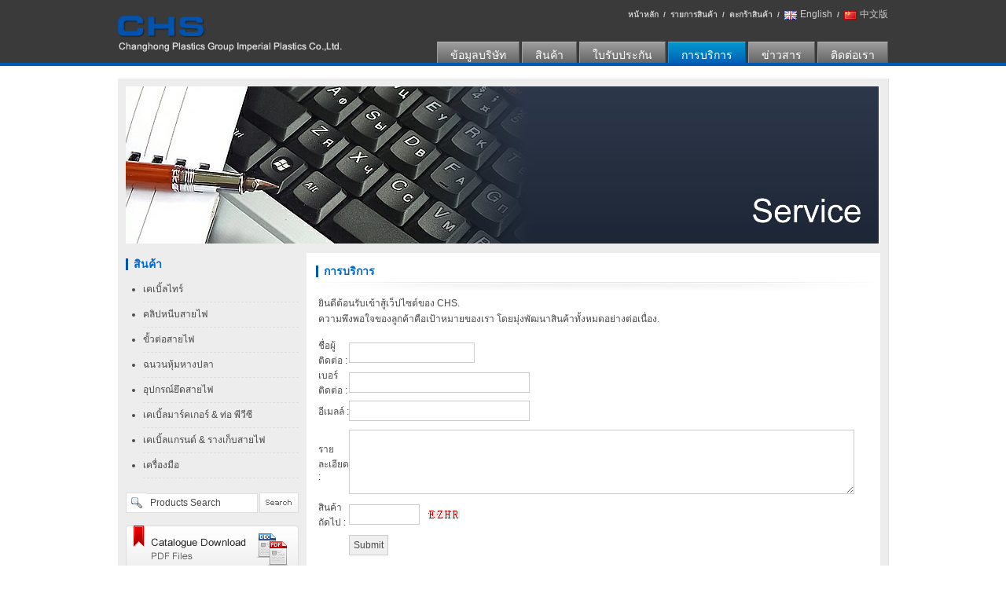

--- FILE ---
content_type: text/html; Charset=utf-8
request_url: http://www.chs-th.com/service.html
body_size: 3077
content:
<!DOCTYPE html PUBLIC "-//W3C//DTD XHTML 1.0 Transitional//EN" "http://www.w3.org/TR/xhtml1/DTD/xhtml1-transitional.dtd">
<html xmlns="http://www.w3.org/1999/xhtml">
<head>
<meta http-equiv="Content-Type" content="text/html; charset=utf-8" />
<meta http-equiv="X-UA-Compatible" content="IE=EmulateIE7" />
<title>Service - CHS|Changhong Plastics Group</title>
<meta name="keywords" content="CHS Feedback, Cable Ties, Cable Ties Value Pack, Cable Ties Tools" />
<meta name="description" content="Welcome to web site of CHS. Your satisfaction is our service aim, with the common development is our pursuit of the attachment." />
<link href="css.css" rel="stylesheet" type="text/css" />
<script type="text/javascript" src="scripts/public.js"></script>
<style type="text/css">
input,textarea{border:1px solid #ccc; padding:5px;}
</style>
</head>
<body>
<div id="head">
<div id="headc">
<div id="logo"><a href="./"><img src="images/logo.png" border="0" alt="CHS | CHANGHONG PLASTICS GROUP" /></a></div>
<div id="headr">
<div id="quickmenu"><a href="./">หน้าหลัก</a> &nbsp;/&nbsp; <a href="sitemap.html">รายการสินค้า</a> &nbsp;/&nbsp; <a href="inquiry-basket.html">ตะกร้าสินค้า</a> &nbsp;/&nbsp; <img src="images/english.gif" style="vertical-align:middle; margin-right:4px;"><a href="https://www.chs.com.cn/" target="_blank" style="font-size:12px; font-weight:normal;">English</a> &nbsp;/&nbsp; <img src="images/chinese.gif" style="vertical-align:middle; margin-right:4px;"><a href="https://chs.cn/" target="_blank" style="font-family:'微软雅黑', Tahoma, Arial; font-size:12px; font-weight:normal;">中文版</a></div>
<ul class="menu">
<li><a href="about.html" hidefocus="true">ข้อมูลบริษัท</a></li>
<li><a href="products.html" hidefocus="true">สินค้า</a></li>
<li><a href="certificates.html" hidefocus="true">ใบรับประกัน</a></li>
<li><a href="service.html" hidefocus="true" class="A">การบริการ</a></li>
<li><a href="news.html" hidefocus="true">ข่าวสาร</a></li>
<li><a href="contact.html" hidefocus="true">ติดต่อเรา</a></li>
</ul>
</div>
</div>
</div>
<div style="float:none; clear:both;"><img src="images/line1.png" width="100%" height="4" border="0" /></div>
<div id="main">
<div id="banner_son"><img src="images/banner_service.jpg" alt="CHS Service" /></div>
<div id="mainc">
<div id="left">
  <p class="title T">สินค้า</p>
<div style="width:220px; overflow:hidden; margin-top:6px;">
    <ul class="rpro" style="margin-bottom:18px;"><li><a href="Pro-c78.html"">เคเบิ้ลไทร์</a></li><li><a href="Pro-c79.html"">คลิปหนีบสายไฟ</a></li><li><a href="Pro-c80.html"">ขั้วต่อสายไฟ</a></li><li><a href="Pro-c81.html"">ฉนวนหุ้มหางปลา</a></li><li><a href="Pro-c82.html"">อุปกรณ์ยึดสายไฟ</a></li><li><a href="Pro-c83.html"">เคเบิ้ลมาร์คเกอร์ & ท่อ พีวีซี</a></li><li><a href="Pro-c84.html"">เคเบิ้ลแกรนด์ & รางเก็บสายไฟ</a></li><li><a href="Pro-c85.html"">เครื่องมือ</a></li></ul>
	</div><form id="form1" name="form1" method="get" action="search.html" style="margin-bottom:16px;">
  <img src="images/search_arr.gif" style="vertical-align:middle;" /><input type="text" name="keys" id="keys" class="keys" value="Products Search" onfocus="if(this.value=='Products Search'){this.value='';}" onblur="if(this.value==''){this.value='Products Search';}" /><input type="submit" value="" class="search_btn" />
</form><ul class="service">
  <li><a href="download.html"><img src="images/img01.png" border="0" /></a></li>
  <li><a href="service.html"><img src="images/img02.png" border="0" /></a></li>
  <li><a href="inquiry-basket.html"><img src="images/img03.png" border="0" /></a></li>
</ul>  

</div>
<div id="right">
  <div id="main_son">
    <p class="title T">การบริการ</p>
    <form id="form2" name="form2" method="post" action="?action=submit" style="margin-top:20px;">
          <table width="644" border="0" cellspacing="0" cellpadding="0" style="margin-top:12px;">
            <tr>
              <td>&nbsp;</td>
              <td colspan="2" style="line-height:20px;">ยินดีต้อนรับเข้าสู้เว็ปไซต์ของ CHS.<br />
             	ความพึงพอใจของลูกค้าคือเป้าหมายของเรา โดยมุ่งพัฒนาสินค้าทั้งหมดอย่างต่อเนื่อง.</td>
            </tr>
            <tr>
              <td width="12">&nbsp;</td>
              <td width="68">&nbsp;</td>
              <td width="564">&nbsp;</td>
            </tr>
            <tr>
              <td>&nbsp;</td>
              <td>ชื่อผู้ติดต่อ : </td>
              <td height="35"><input type="text" name="man" id="man" /></td>
            </tr>
            <tr>
              <td>&nbsp;</td>
              <td>เบอร์ติดต่อ : </td>
              <td height="35"><input name="tel" type="text" id="tel" size="30" /></td>
            </tr>
            <tr>
              <td>&nbsp;</td>
              <td>อีเมลล์ : </td>
              <td height="35"><input name="email" type="text" id="email" size="30" /></td>
            </tr>
            <tr>
              <td>&nbsp;</td>
              <td>รายละเอียด : </td>
              <td height="95"><textarea name="content" id="content" cols="88" rows="5"></textarea></td>
            </tr>
            <tr>
              <td>&nbsp;</td>
              <td>สินค้าถัดไป : </td>
              <td height="35"><input name="sn" type="text" id="sn" size="10" style="vertical-align:middle;" />&nbsp;<img src="inc/imgchk.asp" border="0" align="absmiddle" style="margin-left:8px; vertical-align:middle;" /></td>
            </tr>
            <tr>
              <td>&nbsp;</td>
              <td>&nbsp;</td>
              <td height="40"><input type="submit" name="button" id="button" value="Submit" class="submit" /></td>
            </tr>
          </table>
      </form>
  </div>
</div>
<p class="clear"></p>
</div>
</div>
<div><img src="images/line1.png" width="100%" height="2" border="0" /></div>
<div id="bottom">
<div id="footer"><a href="about.html">ประวัติ ฉางหง</a>/<a href="Cable-Ties-c78.html">เคเบิ้ลไทร์</a>/<a href="Cable-Clips-c79.html">คลิปหนีบสายไฟ</a>/<a href="Wire-Connectors-c80.html">ขั้วต่อสายไฟ</a>/<a href="Insulated-Terminals-l81.html">อุปกรณ์ยึดสายไฟ</a>/<a href="products.html">สินค้า ...</a>/<a href="contact.html">ติดต่อเรา</a></div>
</div>
<div id="copyright"><a href="http://www.eshion.cn" target="_blank" title="Eshion Media">Powered By Eshion Media.</a>　　　&copy; Copyright 2012~2026 Changhong Plastics Group Imperial Plastics Co.,Ltd. All Rights Reserved.</div>
<div style="display:none;"><script src='http://s131.cnzz.com/stat.php?id=834825&web_id=834825' language='JavaScript' charset='gb2312'></script></div>
<p>&nbsp;</p>
</body>
</html>

--- FILE ---
content_type: text/css
request_url: http://www.chs-th.com/css.css
body_size: 2353
content:
@charset "utf-8";
/* CSS Document */

body,td,th,input,select,textarea {
	font-family: Arial, Helvetica, sans-serif;
	font-size: 12px;
	color:#484848;
}
body,form {
	margin: 0px;
}
a{color:#484848; text-decoration:none;}
a:hover,a:active{color:#EC0000; text-decoration:underline;}

#head{width:100%; height:80px; background:#3A3A3A;}
#headc{width:980px; height:80px; margin:auto;}
#logo{float:left; width:285px; height:46px; margin-top:20px;}
#headr{width:680px; float:right; height:80px;}
#quickmenu{text-align:right; color:#CCCCCC; font-family:Arial, Helvetica, sans-serif; font-size:10px; font-weight:bold; margin-top:10px;}
#quickmenu a{color:#CCCCCC;}
#quickmenu a:hover,#quickmenu a:active{color:#FFFFFF; text-decoration:underline;}
.menu{padding:0; margin:0; overflow:hidden; width:680px; height:30px; text-align:right; list-style:none; margin-top:26px;}
.menu li{display:inline; text-align:center;}
.menu li a{
	display:inline-block;
	padding:5px 16px 8px 16px; color:#FFFFFF; _padding:6px 16px 8px 16px; 
	background:url(images/menu_bg.png) repeat-x left top;
	border-top:1px solid #B8B8B8; border-left:1px solid #9D9D9D; border-right:1px solid #5C5C5C;
	font-size:14px;
}
.menu li a:hover,.menu li a:active,.menu li a.A{
	background:url(images/menu_bg.png) repeat-x left -29px; text-decoration:none; color:#FFF;
	border-top:1px solid #4DB8DB; border-left:1px solid #298ECA; border-right:1px solid #005E91;
}

#main{width:960px; height:auto; background:#EDEDED; padding:10px; margin:16px auto 20px auto; border-right:1px solid #DDD; border-bottom:1px solid #DDD;}

#banner,#banner_son{width:960px; margin:auto; height:260px; background:#F7F7F7; white-space:nowrap; overflow:hidden;}
#banner_son{height:200px;}
#bcon{width:3000px; height:260px;}
#bcon img{float:left;}
#blr{clear:both; position:absolute; width:960px; height:45px; margin:auto; margin-top:-155px; display:none;}
#blr img{cursor:pointer;}

#mainc{width:960px;}
#left{width:220px; float:left; margin-top:3px;}
#right{width:730px; float:left; margin-left:10px; margin-top:12px; background:url(images/right_bg.png) no-repeat; min-height:300px; background-color:#FFFFFF; }

#mainc .service{padding:0; margin:0; list-style:none;}
#mainc .service li{margin-top:8px;}
#mainc p.title,#mainc p.title{padding:0; margin:0; font-weight:bold; color:#0066CC; background:url(images/arr1.gif) no-repeat left center; padding-left:10px; font-size:14px;}
#mainc p.T,#mainc p.T{margin-top:12px; clear:both; float:none;}
#mainc p.content,#mainc p.content{padding:0; margin:0; line-height:22px; padding-left:10px; margin-top:6px;}
#mainc p.Tsplit,#mainc p.Tsplit{border-top:1px dashed #DDDDDD; padding-top:8px;}
#rightc_l{width:465px; float:left; margin-left:10px;}
#rightc_r{width:235px; float:left; margin-left:10px;}

.rpro{padding:0; margin:0; margin-left:22px; display:block; list-style-type:disc;}
.rpro li{line-height:19px; padding-top:6px; padding-bottom:6px; border-bottom:1px dashed #DDD;}

#certificates{width:720px; height:96px; margin:auto; overflow:hidden;}
.cer{padding:0; margin:0; list-style:none; margin-top:10px; width:755px;}
.cer li{
	padding-left:6px; padding-right:6px;
	display:inline;
}

.clear{clear:both; font-size:1px; height:1px; padding:0; margin:0}

#bottom{width:100%; height:36px; background:#3A3A3A;}
#footer{width:980px; margin:auto; line-height:34px; color:#CCC; text-align:center;}
#footer a{padding-left:8px; padding-right:8px; color:#CCC;}
#footer a:hover,#footer a:active{padding-left:8px; padding-right:8px; color:#EC0000;}
#copyright{color:#666666; width:1000px; text-align:center; margin:auto; margin-top:10px;}
#language{width:1000px; margin:auto; margin-top:6px; text-align:center; padding-bottom:20px;}
#language a{margin-left:8px; margin-right:8px;}
#language a img{margin-right:4px;}

#main_son{width:706px; margin:auto; padding-bottom:16px; min-height:550px; _height:550px;}

.keys{
	width:132px; padding:4px 4px 5px 4px;
	vertical-align:middle;
	border:1px solid #DDDDDD;
	border-left:0px none;
	color:#484848;
}
.search_btn{
	background:url(images/search_btn.gif) no-repeat; border:0px none;
	width:50px; height:26px; vertical-align:middle; margin-left:2px;
}

#location{margin-top:23px; padding-left:12px;}
#prolist{width:700px; padding:0; margin:0; overflow:hidden; padding-left:10px; list-style:none;}
#prolist li{width:160px; float:left; margin-right:15px; margin-top:20px; text-align:center;}
#prolist li p.img{padding:0; margin:0;}
#prolist li p img{border:1px solid #DDD;}
#prolist li p.tit{padding:0; margin:0; margin-top:8px; line-height:17px; text-align:center;}
#prolist li.clear{width:100%; float:left; height:1px; clear:none; margin-top:-20px;}

#location_read{width:980px; margin:auto; background:#F3F3F3; padding:6px 10px 7px 10px; line-height:18px; margin-top:1px;}
.procon{margin-top:10px; border-top:1px solid #DDD; padding-top:10px; line-height:170%;}
.proP{margin-top:10px; border-top:1px solid #DDD; padding-top:10px; line-height:20px;}
.proN{line-height:20px;}
#main .back{
	float:right; position:relative; margin-top:-30px;	
}
#main .back a{border:1px solid #CCC; display:block; width:88px; height:23px; line-height:23px; text-align:center;}
#main .back a:hover,#main .back a:active{border:1px solid #DDD; background:#FFFFCC;}
h1.title{padding:0; margin:0; font-size:18px; font-weight:normal; color:#EC0000; display:block; border-bottom:1px solid #DDD; padding-bottom:10px;}
#main .proimgs{
	float:left; width:280px; height:auto; min-height:360px; background:#F3F3F3; margin-top:10px;
}
#main .contentRead{
	float:right; width:660px; margin-top:10px;
}

#honor{padding:0px; margin:0; width:700px; overflow:hidden; list-style:none; margin-top:26px;}
#honor li{float:left; margin-left:18px; margin-right:20px; border:1px solid #DDD; margin-bottom:25px;}

#newsmain{padding:0; margin:0; list-style:none; padding-left:10px;}
#newsmain li{display:block; padding-bottom:13px; border-bottom:1px dashed #DDD; padding-top:13px;}
#newsmain li p.tit{padding:0; margin:0; line-height:19px; font-weight:bold;}
#newsmain li p.time,#newsmain li p.con{padding:0; margin:0; color:#888888; margin-top:3px; line-height:19px;}

.newscon{padding:0; margin:0; line-height:188%; display:block; padding-top:10px;}

.newsP{margin-top:10px; border-top:1px solid #DDD; padding-top:10px; line-height:20px;}
.newsN{line-height:20px;}

.sitemap{width:100%; margin-top:20px; line-height:21px;}
.sitemap_pro{width:100%; margin-top:12px; padding-top:12px; border-top:1px dashed #CCC; line-height:23px;}
.sitemap_pro img{vertical-align:middle; margin-right:5px;}
.sitemap_btm{width:100%; border-top:1px solid #DDD; margin-top:12px;}

.inquiry{color:#000000; padding-top:3px; padding-bottom:3px;}



--- FILE ---
content_type: application/javascript
request_url: http://www.chs-th.com/scripts/public.js
body_size: 566
content:
// JavaScript Document
/*===========================================================================
以下代码由乐清市亿新科技 IME 开发
http://www.eshion.cn
Tel:0577-27802780
===========================================================================*/

try{document.execCommand("BackgroundImageCache",false,true);}catch(e){}
var browser=navigator.appName;
var bVersion=navigator.appVersion;

function imeWin(file,w,h,r,s){
    window.open(file,'','resizable='+r+',width='+w+",height="+h+',scrollbars='+s+',left='+(screen.availWidth-w)/2+',top='+(screen.availHeight-h)/2);
}

function closeWin(){
	window.opener=null;
	window.open("","_self");
	window.close();
}